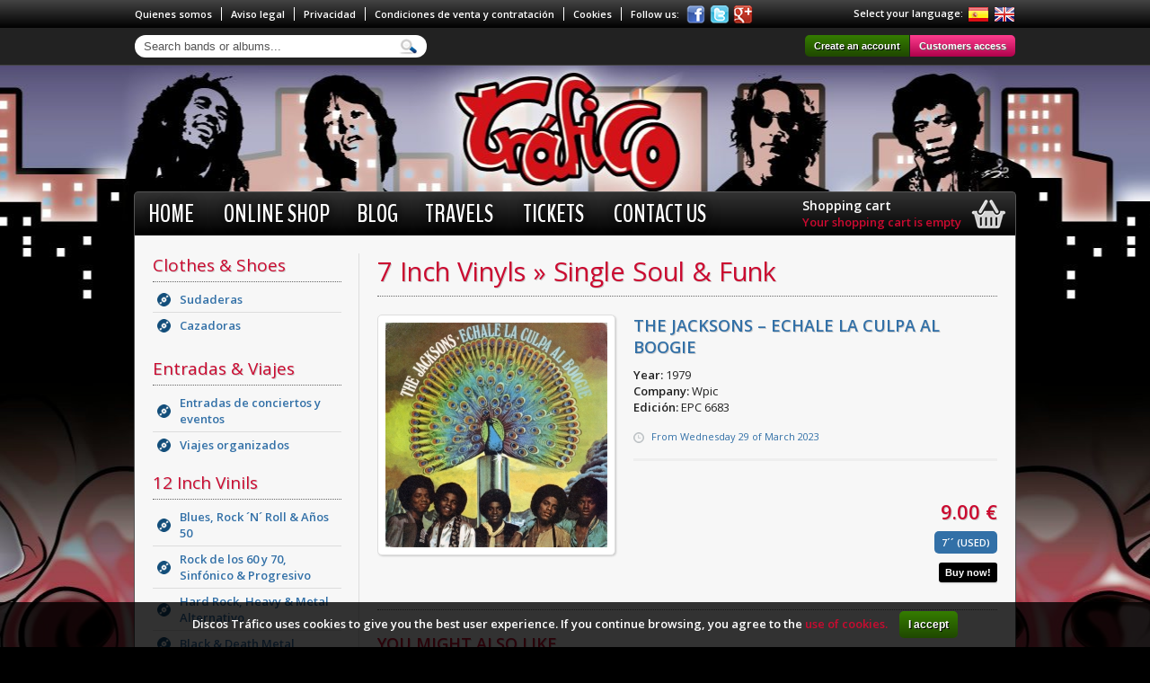

--- FILE ---
content_type: text/html; charset=UTF-8
request_url: http://discostrafico.com/product.php?id=15189&l=en
body_size: 4237
content:
<!DOCTYPE html PUBLIC "-//W3C//DTD XHTML 1.0 Transitional//EN" "http://www.w3.org/TR/xhtml1/DTD/xhtml1-transitional.dtd">
<html xmlns="http://www.w3.org/1999/xhtml">
<head>
  <title>Discos Tráfico</title>
  <meta name="description" content="Your disc store in Murcia and now also on the Internet." /><meta name="keywords" content="vinyls, vinyl, vinyls used, second hand, disks, lp, cd, trips, concerts, tickets, records, festivals, music, rock, heavy, metal,">  <meta http-equiv="Content-Type" content="text/html; charset=utf-8" />
  <link href='http://fonts.googleapis.com/css?family=Open+Sans:400,600|BenchNine:400,700|Oswald:400,300,700' rel='stylesheet' type='text/css'><link href="css/reset.css" rel="stylesheet" type="text/css" />
  <link href="css/base.css" rel="stylesheet" type="text/css" />
  <link href="css/jquery.uitotop/ui.totop.css" rel="stylesheet" type="text/css" />
  <link href="css/jquery.prettyPhoto/prettyPhoto.css" rel="stylesheet" type="text/css" />
  <script src="js/jquery.js" type="text/javascript"></script> 
  <script src="js/jquery.easing.js" type="text/javascript"></script>
  <script src="js/jquery.ui.totop.min.js" type="text/javascript"></script>
</head>
<body>

<div id="topBar">
  <ul>
    <li id="topPages" class="left"><a href="cms.php?id=5&l=en" class="cmsLink">Quienes somos</a><a href="cms.php?id=6&l=en" class="cmsLink">Aviso legal</a><a href="cms.php?id=3&l=en" class="cmsLink">Privacidad</a><a href="cms.php?id=2&l=en" class="cmsLink">Condiciones de venta y contratación</a><a href="cms.php?id=9&l=en" class="cmsLink">Cookies</a>Follow us:</li>
    <li id="topIcons" class="left">
      <a href="https://www.facebook.com/discostraficomurcia/"><img src="img/icons/facebook.png" alt="Facebook" title="Facebook" /></a>
      <a href="https://twitter.com/TraficoDiscos"><img src="img/icons/twitter.png" alt="Twitter" title="Twitter" /></a>
      <a href="https://plus.google.com/105100775145546445689"><img src="img/icons/google.png" alt="Google" title="Google" /></a>
    </li>
    <li id="topLangs" class="right"><p>Select your language:</p><a href="product.php?id=15189&l=es"><img src="img/flags/es.png" alt="es" title="Español" /></a><a href="product.php?id=15189&l=en"><img src="img/flags/en.png" alt="en" title="English" /></a></li>
  </ul>
</div>
<div id="topSubBar">
  <ul>
    <li class="left">
    <form id="search" action="search.php?l=en" method="GET">
      <input type="text" name="s" id="searchInput" value="Search bands or albums..." />
      <input type="hidden" name="l" id="l" value="en" />
      <input type="hidden" id="selectedSearchResult" value="" />
      
    </form>
    <div id="suggestSearch" class="en">&nbsp;</div>
    </li>
    <li class="right">
            <a href="authentication.php?l=en" class="button buttonLeft">Create an account</a><a href="authentication.php?login=1&l=en" class="button buttonRed buttonRight">Customers access</a>
          </li>
  </ul>
</div>
<div id="topMenu">
  <ul>
    <li class="left">
		<ul id="menu">
		  <li><a href="index.php?l=en">Home</a></li>
		  <li><a href="catalog.php?l=en">Online shop</a></li><li><a href="blog.php?id=4&l=en">BLOG</a></li><li><a href="blog.php?id=2&l=en">Travels</a></li>
		  <li><a href="category.php?id=32&l=en">Tickets</a></li>
		  <li><a href="contact.php?l=en">Contact us</a></li>
		</ul>
		</li>
    <li class="right">
		<div id="blockCart" onclick="location.href='cart.php?l=en';">
		  <div>
		    <h5>Shopping cart</h5>
		    <a href="cart.php?l=en">Your shopping cart is empty</a>
		  </div>	
		</div></li>
  </ul>
</div>

<div id="container">
  <div id="column" class="left">
    
	<div class="block">
		<h4><a href="category.php?id=75&l=en">Clothes & Shoes</a></h4>
		<ul>
		<li class="level2"><a href="category.php?id=78&l=en">Sudaderas</a></li>
		<li class="level2"><a href="category.php?id=79&l=en">Cazadoras</a></li>
		</ul>
    </div>
		<div class="block">
		<h4><a href="category.php?id=32&l=en">Entradas & Viajes</a></h4>
		<ul>
		<li class="level2"><a href="category.php?id=33&l=en">Entradas de conciertos y eventos</a></li>
		<li class="level2"><a href="category.php?id=34&l=en">Viajes organizados</a></li>
		</ul>
    </div>
		<div class="block">
		<h4><a href="category.php?id=1&l=en">12 Inch Vinils</a></h4>
		<ul>
		<li class="level2"><a href="category.php?id=47&l=en">Blues, Rock ´N´ Roll & Años 50</a></li>
		<li class="level2"><a href="category.php?id=7&l=en">Rock de los 60 y 70, Sinfónico & Progresivo</a></li>
		<li class="level2"><a href="category.php?id=10&l=en">Hard Rock, Heavy & Metal Alternativo</a></li>
		<li class="level2"><a href="category.php?id=12&l=en">Black & Death Metal</a></li>
		<li class="level2"><a href="category.php?id=4&l=en">Punk & Hardcore Internacional</a></li>
		<li class="level2"><a href="category.php?id=23&l=en">Pop, Indie & Años 80 y 90</a></li>
		<li class="level2"><a href="category.php?id=26&l=en">Jazz</a></li>
		<li class="level2"><a href="category.php?id=46&l=en">Soul & Funk</a></li>
		<li class="level2"><a href="category.php?id=29&l=en">Ska & Reggae</a></li>
		<li class="level2"><a href="category.php?id=53&l=en">Rock de los 60 y 70 Español</a></li>
		<li class="level2"><a href="category.php?id=27&l=en">Rock & Heavy Español</a></li>
		<li class="level2"><a href="category.php?id=35&l=en">Punk & Hardcore Español</a></li>
		<li class="level2"><a href="category.php?id=36&l=en">Pop Español & Movida de los 80</a></li>
		<li class="level2"><a href="category.php?id=14&l=en">Cantautor, Rumba & Flamenco</a></li>
		<li class="level2"><a href="category.php?id=88&l=en">Música Étnica, Latinoamericana & Folk</a></li>
		<li class="level2"><a href="category.php?id=56&l=en">Rap, DJ & Other Genres</a></li>
		</ul>
    </div>
		<div class="block">
		<h4><a href="category.php?id=15&l=en">7 Inch Vinyls</a></h4>
		<ul>
		<li class="level2"><a href="category.php?id=25&l=en">Single Blues, Rock ´N´ Roll & Años 50</a></li>
		<li class="level2"><a href="category.php?id=20&l=en">Single Rock de los 60 y 70, Sinfónico & Progresivo</a></li>
		<li class="level2"><a href="category.php?id=18&l=en">Single Hard Rock, Heavy & Metal Alternativo</a></li>
		<li class="level2"><a href="category.php?id=19&l=en">Single Black & Death Metal</a></li>
		<li class="level2"><a href="category.php?id=16&l=en">Single Punk & Hardcore Internacional</a></li>
		<li class="level2"><a href="category.php?id=24&l=en">Single Pop, Indie & Años 80 y 90</a></li>
		<li class="level2"><a href="category.php?id=51&l=en">Single Jazz</a></li>
		<li class="level2"><a href="category.php?id=52&l=en">Single Soul & Funk</a></li>
		<li class="level2"><a href="category.php?id=30&l=en">Single Ska & Reggae</a></li>
		<li class="level2"><a href="category.php?id=55&l=en">Single Rock de los 60 y 70 Español</a></li>
		<li class="level2"><a href="category.php?id=48&l=en">Single Rock & Heavy Español</a></li>
		<li class="level2"><a href="category.php?id=49&l=en">Single Punk & Hardcore Español</a></li>
		<li class="level2"><a href="category.php?id=28&l=en">Single Pop Español & Movida de los 80</a></li>
		<li class="level2"><a href="category.php?id=22&l=en">Single Cantautor, Rumba & Flamenco</a></li>
		<li class="level2"><a href="category.php?id=89&l=en">Single Música Étnica, Latinoamericana & Folk</a></li>
		</ul>
    </div>
		<div class="block">
		<h4><a href="category.php?id=67&l=en">Disc accesories</a></h4>
		<ul>
		<li class="level2"><a href="category.php?id=64&l=en">Sheaths</a></li>
		<li class="level2"><a href="category.php?id=66&l=en">Cleaning</a></li>
		</ul>
    </div>
	  </div>  
  <div id="content" class="right borderLeft">
  
    <div id="contentHeader">
      <h2> <a href="category.php?id=15&l=en">7 Inch Vinyls</a> &raquo; <a href="category.php?id=52&l=en">Single Soul & Funk</a></h2>
    </div>
    
	<div id="productPage">
      <table width="100%" cellspacing="0">
        <tr>
          <td rowspan="2" valign="top" width="100">
            <a href="img/catalog/15189.jpg" rel="zoom"><img src="img.php?i=img/catalog/15189.jpg&s=250" alt="" /></a>
          </td>
          <td colspan="2" valign="top">
            <h3> The Jacksons – Echale La Culpa Al Boogie </h3>
		    <div class="extraFields"><strong>Year:</strong> 1979<br /><strong>Company:</strong> Wpic<br /><strong>Edición:</strong> EPC 6683<br /></div>            <div class="date">From Wednesday 29 of March 2023</div>
          </td>
        </tr>
        <tr id="productBottom">
          <td>
            <div id="productSocial">
              <span class='st_facebook_large' displayText='Facebook'></span>
              <span class='st_twitter_large' displayText='Tweet'></span>
              <span class='st_googleplus_large' displayText='Google +'></span>
              <span class='st_linkedin_large' displayText='LinkedIn'></span>
              <span class='st_pinterest_large' displayText='Pinterest'></span>
              <span class='st_email_large' displayText='Email'></span>
            </div>
          </td>
          <td>
		<div class="saleOptions">
			<form action="inc/cartActions.php?l=en" method="POST"><p class="soPrice showPrice 15189 15189-29113">9.00 &euro;</p><input type="radio" name="option" id="15189-29113" class="soOption" value="29113" checked /><label for="15189-29113" class="15189" title="Formato">7´´ (Used)</label><p class="soGroup">Formato:</p>
				<input type="submit" name="addToCart" value="Buy now!" class="soButtonCart" />
			</form>
		</div></td>
        </tr>
      </table>
    </div>
    
		<div class="blockContent">
		  <h3>You might also like...</h3>
      	    <ul>
		      		<li title="Chubby Checker – You Just Don´t Know">
		  	  		  <a href="product.php?id=14090&l=en">
		  				<img src="img.php?i=img/catalog/14090.jpg&s=110" alt="" />
          				Chubby Checker – You Just Don�...
		  			  </a>
	    	  		</li>
			  		
		      		<li title=" Hi-Tension - Hi-Tension ">
		  	  		  <a href="product.php?id=12607&l=en">
		  				<img src="img.php?i=img/catalog/12607.jpg&s=110" alt="" />
          				 Hi-Tension - Hi-Tension 
		  			  </a>
	    	  		</li>
			  		
		      		<li title="Johnny Guitar Watson – Love That Will Not Die">
		  	  		  <a href="product.php?id=17220&l=en">
		  				<img src="img.php?i=img/catalog/17220.jpg&s=110" alt="" />
          				Johnny Guitar Watson – Love Th...
		  			  </a>
	    	  		</li>
			  		
		      		<li title=" The Main Ingredient – Tasteful Soul ">
		  	  		  <a href="product.php?id=15190&l=en">
		  				<img src="img.php?i=img/catalog/15190.jpg&s=110" alt="" />
          				 The Main Ingredient – Tastefu...
		  			  </a>
	    	  		</li>
			  		
		      		<li title="Ernie Freeman – Twist">
		  	  		  <a href="product.php?id=16054&l=en">
		  				<img src="img.php?i=img/catalog/16054.jpg&s=110" alt="" />
          				Ernie Freeman – Twist
		  			  </a>
	    	  		</li>
			  		
		      		<li title="Jean Knight – Mr.Big Stuff">
		  	  		  <a href="product.php?id=17689&l=en">
		  				<img src="img.php?i=img/catalog/17689.jpg&s=110" alt="" />
          				Jean Knight – Mr.Big Stuff
		  			  </a>
	    	  		</li>
			  		
		      		<li title="RAY CHARLES - YESTERDAY">
		  	  		  <a href="product.php?id=3178&l=en">
		  				<img src="img.php?i=img/catalog/3178.jpg&s=110" alt="" />
          				RAY CHARLES - YESTERDAY
		  			  </a>
	    	  		</li>
			  		
		      		<li title="Ramsey Lewis Y Earth, Wind & Fire – Diosa Del Sol">
		  	  		  <a href="product.php?id=15966&l=en">
		  				<img src="img.php?i=img/catalog/15966.jpg&s=110" alt="" />
          				Ramsey Lewis Y Earth, Wind & Fir...
		  			  </a>
	    	  		</li>
			  		
		      		<li title=" Richie Havens – Going Back To My Roots ">
		  	  		  <a href="product.php?id=15187&l=en">
		  				<img src="img.php?i=img/catalog/15187.jpg&s=110" alt="" />
          				 Richie Havens – Going Back To...
		  			  </a>
	    	  		</li>
			  		
		      		<li title="Steely Dan – Kid Charlemagne / Green Earrings">
		  	  		  <a href="product.php?id=15962&l=en">
		  				<img src="img.php?i=img/catalog/15962.jpg&s=110" alt="" />
          				Steely Dan – Kid Charlemagne /...
		  			  </a>
	    	  		</li>
			  		
      	    </ul>
    	  </div>
		<div class="blockContent">
		  <h3>Shop featured</h3>
      	    <ul>
		      		<li title="Soziedad Alkoholika - Y Ese Que Tanto Habla Esta Totalmente Hueco Ya Sabeis Que El Cantaro Vacio Es El Que Mas Suena">
		  	  		  <a href="product.php?id=11034&l=en">
		  				<img src="img.php?i=img/catalog/11034.jpg&s=110" alt="" />
          				Soziedad Alkoholika - Y Ese Que ...
		  			  </a>
	    	  		</li>
			  		
		      		<li title="ONSLAUGHT - SLAUGHTERHOUSE">
		  	  		  <a href="product.php?id=8764&l=en">
		  				<img src="img.php?i=img/catalog/8764.jpg&s=110" alt="" />
          				ONSLAUGHT - SLAUGHTERHOUSE
		  			  </a>
	    	  		</li>
			  		
		      		<li title="Jon Bon Jovi - Blaze Of Glory">
		  	  		  <a href="product.php?id=11666&l=en">
		  				<img src="img.php?i=img/catalog/11666.jpg&s=110" alt="" />
          				Jon Bon Jovi - Blaze Of Glory
		  			  </a>
	    	  		</li>
			  		
		      		<li title="Máquina! - En Directo">
		  	  		  <a href="product.php?id=1395&l=en">
		  				<img src="img.php?i=img/catalog/1395.jpg&s=110" alt="" />
          				Máquina! - En Directo
		  			  </a>
	    	  		</li>
			  		
		      		<li title="VV.AA - Verve Jazz History">
		  	  		  <a href="product.php?id=1727&l=en">
		  				<img src="img.php?i=img/catalog/1727.jpg&s=110" alt="" />
          				VV.AA - Verve Jazz History
		  			  </a>
	    	  		</li>
			  		
      	    </ul>
    	  </div>  
  </div>

<script type="text/javascript">var switchTo5x=true;</script>
<script type="text/javascript" src="js/shareThis.js"></script>
<script type="text/javascript">stLight.options({publisher: "643a3aa2-eb95-4662-82b9-44f9b2920d1d"});</script>
<script src="js/jquery.prettyPhoto.js" type="text/javascript"></script>
<script type="text/javascript">
$(document).ready(function() {
  $('a[rel^="zoom"]').prettyPhoto({deeplinking:false, social_tools:false});
});
</script>

</div>

<div id="footer">
  <ul id="footerTop">
    <li class="left"><a href="cms.php?id=5&l=en" class="cmsLink">Quienes somos</a><a href="cms.php?id=6&l=en" class="cmsLink">Aviso legal</a><a href="cms.php?id=3&l=en" class="cmsLink">Privacidad</a><a href="cms.php?id=2&l=en" class="cmsLink">Condiciones de venta y contratación</a><a href="cms.php?id=9&l=en" class="cmsLink">Cookies</a><a href="contact.php?l=en">Contact us</a></li>
    <li class="right">Florencio Cervantes Pardo<br />
CIF / NIF:27433912H<br />
Calle Victorio, 35, 30003, Murcia, España<br />
(+34)968237261-675279535<br />
discostrafico@discostrafico.com<br />
discostraficomurcia@gmail.com
</li>
  </ul>
  <ul id="footerBottom">
    <li class="left">&nbsp;</li>
    <li class="right"><a href="mailto:peri_koko@hotmail.com"><img src="img/icons/created.png" alt="Created by"  /></a></li>
  </ul>
</div>

<div id="cookies">
	Discos Tr&aacute;fico uses cookies to give you the best user experience. If you continue browsing, you agree to the    <a href="cms.php?id=9&l=en" rel="nofollow">use of cookies.</a>
    <button id="btnCookies" class="button">I accept</button>
</div>

<script src="js/front.js" type="text/javascript"></script>
<script>
  (function(i,s,o,g,r,a,m){i['GoogleAnalyticsObject']=r;i[r]=i[r]||function(){
  (i[r].q=i[r].q||[]).push(arguments)},i[r].l=1*new Date();a=s.createElement(o),
  m=s.getElementsByTagName(o)[0];a.async=1;a.src=g;m.parentNode.insertBefore(a,m)
  })(window,document,'script','//www.google-analytics.com/analytics.js','ga');

  ga('create', 'UA-39672428-1', 'discostrafico.com');
  ga('send', 'pageview');

</script>
</body>
</html>

--- FILE ---
content_type: text/css
request_url: http://discostrafico.com/css/base.css
body_size: 6409
content:
/* ULTRACMS 1.0 ALPHA Developed by Perikazo 2012 */

/* CSS COLOURS

BLACK : #222
WHITE : #FFF
BLUE  : #3270A7
  - Blue Bg: #E0ECF5
  - Blue Input Bg: #F1F5FE
  - Blue Border: #A7C7E4
  - Blue Shadow: #C6EAFF
RED   : #CB0A30

*/
body {
	margin:0;
	padding:0;
	background:#000 url(../img/bg.jpg) no-repeat center 70px;
	font-family:'Open Sans',Arial, Helvetica, sans-serif;
	font-size:13px;
	color:#222
}

.blue { color:#3270A7 }
.red { color:#CB0A30 }

a { text-decoration:none; color:#000 }
a:hover { text-decoration:underline }

#tooltip { position:absolute; z-index:9999; padding:5px; width:180px; border-radius:5px; background:#000; font-size:11px; text-transform:none; text-align:center; color:#FFF }

.ok, .error, .note { margin-bottom:15px; padding:10px; border-radius:5px; font-size:13px; font-weight:bold; color:#FFF }
.ok, .note { background:#6FBF02 }
.error { padding-left:35px; background:#F00 url(../img/icons/alert.png) no-repeat 10px; }

.date { padding-left:20px; background:url(../img/icons/clock.png) no-repeat 0 4px; line-height:18px; font-size:11px; color:#3270A7 }

form p { padding:4px 0 }
fieldset { margin-bottom:15px; padding:20px; border:1px solid #DDD; border-radius:5px; background:#FEFEFE }
legend { padding:5px 15px; border:1px solid #DDD; border-radius:5px; background:#FEFEFE; font-size:14px; font-weight:bold; text-transform:uppercase; text-shadow:1px 1px #CCC; color:#CB0A30 }
input[type=text], input[type=password], select, textarea {
	padding:5px;
	border:1px solid #CCC;
	border-radius:5px
}
input:focus, textarea:focus { background:#F1F5FE; border:1px solid #A7C7E4; box-shadow:0 0 2px #C6EAFF }
input[type=button], input[type=submit], button, a.button, a.miniButton {
	cursor:pointer;
	display:inline-block;
	margin:0;
	padding: 8px 10px;
	border:none;
	border-radius:5px;
	background:#357D00;
	background:-webkit-gradient(linear, left top, left bottom, from(#357D00), to(#1F4800));
	background:-moz-linear-gradient(top,  #357D00,  #1F4800);
	filter:progid:DXImageTransform.Microsoft.gradient(startColorstr='#357D00', endColorstr='#1F4800');
	box-shadow:1px 1px 2px #CCC;
	font-family:Arial, Helvetica, sans-serif;
	font-size:12px;
	font-weight:bold;
	text-align:center;
	text-decoration:none;
	text-shadow:1px 1px #000;
	color:#FFF	
}
input[type=button]:hover, input[type=submit]:hover, button:hover, a.button:hover a.miniButton:hover {
	background:#3E9100;
	background:-webkit-gradient(linear, left top, left bottom, from(#3E9100), to(#296200));
	background:-moz-linear-gradient(top,  #3E9100, #296200);
	filter:progid:DXImageTransform.Microsoft.gradient(startColorstr='#3E9100', endColorstr='#296200');
	text-decoration:none
}
input[type=submit] { float:right }

.button span, button span { font-size:15px; line-height:14px; }

.miniButton { padding:4px 8px !important }

.buttonRed {
	background:#FE3D8E !important;
	background:-webkit-gradient(linear, left top, left bottom, from(#FE3D8E), to(#AF014B)) !important;
	background:-moz-linear-gradient(top,  #FE3D8E,  #AF014B) !important;
	filter:progid:DXImageTransform.Microsoft.gradient(startColorstr='#FE3D8E', endColorstr='#AF014B') !important;
	text-shadow:1px 1px #666 !important
}
.buttonRed:hover {
	background:#FE63A5 !important;
	background:-webkit-gradient(linear, left top, left bottom, from(#FE63A5), to(#D8015C)) !important;
	background:-moz-linear-gradient(top,  #FE63A5,  #D8015C) !important;
	filter:progid:DXImageTransform.Microsoft.gradient(startColorstr='#FE63A5', endColorstr='#D8015C') !important
}

.buttonLeft { margin-right:1px !important; border-radius:5px 0 0 5px !important }
.buttonRight { border-radius:0 5px 5px 0 !important }

.zebra1 { background:#F1F5FE }
.zebra2 { background:#FFF }

.cmsLink { margin-right:10px; padding-right:10px; border-right:1px solid #FFF; font-size:11px; font-weight:bold; color:#FFF }

#topBar {
	overflow:auto;
	min-width:980px;
	background:#111111;
	background:-webkit-gradient(linear, left top, left bottom, from(#444444), to(#000000));
	background:-moz-linear-gradient(top,  #444444, #000000);
	filter:progid:DXImageTransform.Microsoft.gradient(startColorstr='#444444', endColorstr='#000000');
	font-size:11px;
	font-weight:bold;
	color:#FFF
}
#topBar ul { margin:auto; width:980px }

li#topPages { padding:8px 0 }
li#topIcons { padding-top:6px; padding-left:8px }
li#topLangs { padding-top:7px; text-align:right }

li#topIcons a { margin-right:2px }
li#topLangs a { margin-left:5px }

li#topLangs p { float:left }

#topSubBar { overflow:auto; min-width:980px; padding:8px 0; border-bottom:1px solid #444; background:#222 }
#topSubBar ul { margin:auto; width:980px }
#topSubBar, #topSubBar a { font-size:11px; font-weight:bold; color:#FFF }
#topSubBar .button { padding:6px 10px; box-shadow:none }

#search input { width:275px; padding:5px 40px 5px 10px; border:none; border-radius:15px; background:#FFF url(../img/icons/search.png) no-repeat 294px; color:#555 }

#suggestSearch {
	display:none;
	position:absolute;
	z-index:9999;
	overflow:hidden;
	margin-left:10px;
	margin-top:1px;
	width:300px;
	border:1px solid #F4F4F4;
	border-radius:0 0 10px 10px;
	background:#FEFEFE;
	box-shadow:1px 1px 3px #666;
	font-size:11px;
	color:#333;
	cursor:pointer
}
#suggestSearch li { overflow:auto; padding:6px 8px; border-bottom:1px solid #EEE }
#suggestSearch li:hover, .selectedSuggestSearch { background-color:#E0ECF5 }
#suggestSearch li img { float:left }
#suggestSearch li img { margin-right:10px; padding:3px; border:1px solid #DDD; border-radius:5px; box-shadow:1px 1px 2px #CCC; background:#FFF }
#suggestSearch li div { float:left; width:235px; line-height:20px; font-weight:normal }
#suggestSearch li p { margin:1px 0; font-size:12px; font-weight:bold; color:#3270A7 }
#suggestSearch li span { font-weight:bold; color:#CB0A30 }
#suggestSearch li.viewAllResults {
	padding-right:35px;
	width:265px;
	background-image:url(../img/icons/viewAllResults.png);
	background-repeat:no-repeat;
	background-position:278px;
	font-size:12px;
	font-weight:bold;
	text-align:right;
	color:#3270A7
}

#topMenu {
	overflow:auto;
	margin:auto;
	margin-top:140px;
	width:980px;
	border:1px solid #555;
	border-bottom:none;
	border-radius:5px 5px 0 0;
	background:#000000;
	background:-webkit-gradient(linear, left top, left bottom, from(#333333), to(#000000));
	background:-moz-linear-gradient(top,  #333333,  #000000);
	filter:progid:DXImageTransform.Microsoft.gradient(startColorstr='#333333', endColorstr='#000000')
}

#menu li { display:inline-block; padding:5px 15px }
#menu li a { font-family:'BenchNine',Arial, Helvetica, sans-serif; font-size:28px; font-weight:700; text-transform:uppercase; text-shadow:0 0 15px #000; text-decoration:none; color:#FFF }
#menu li a:hover { text-shadow:0 0 10px #69C }

#container { overflow:auto; margin:auto; margin-bottom:15px; padding:20px; width:940px; border:1px solid #555; border-top:none; border-radius:0 0 5px 5px; background:#F7F7F7 }

.borderLeft { padding-left:20px; border-left:1px solid #DDD }
.borderRight { padding-right:20px; border-right:1px solid #DDD }

#column { width:210px }
.block { overflow:auto; display:block; margin-bottom:15px; min-height:100px }
.block li { border-bottom:1px solid #DDD }
.block li:last-child { border-bottom:none }
.block li span { color:#222 }
.block li a, .block li a:hover { display:block; padding:5px; font-size:12px; color:#3270A7 }
.block li a:hover { text-decoration:none }
.block li.level2 { background:url(../img/icons/catalog-cat.png) no-repeat 5px }
.block li.level2:hover { background:#EEE url(../img/icons/catalog-cat.png) no-repeat 5px }
.block li.level2 span, .block li.level2 a { padding-left:30px; font-size:13px; font-weight:bold; color:#3270A7 }
.block li.level3 span, .block li.level3 a { padding-left:30px; font-size:12px; font-weight:bold; color:#333 }

#content { width:690px;  min-height:1200px }
#contentHeader { padding-bottom:8px; margin-bottom:20px; border-bottom:1px dotted #666 }

.cmsIndex { margin-bottom:20px; /*padding:10px; border-radius:5px; background:#EFEFEF*/ }

#homeCategories { margin-bottom:15px }
#homeCategories li { background:url(../img/icons/catalog-cat.png) no-repeat 5px }
#homeCategories a {  padding-left:30px; font-size:14px; font-weight:bold; color:#3270A7 }

.blockContent { clear:both; overflow:hidden; margin-bottom:15px }
.blockContent li { display:inline-block; width:125px; margin:8px 5px 8px 5px; padding-top:0; text-align:center; vertical-align:top }
.blockContent li a { font-size:11px; font-weight:bold; text-transform:uppercase; color:#333 }
.blockContent li a:hover { text-decoration:none }
.blockContent li img { margin-bottom:3px; padding:5px; border:1px solid #DDD; border-radius:5px; box-shadow:1px 1px 2px #CCC; background:#FFF }

.postsBlock { clear:both; overflow:auto; margin-bottom:10px }
.postsBlock li { float:left; padding:10px; width:196px; height:310px; border:1px solid #EEE; border-radius:5px; background:#FEFEFE; font-size:12px; text-align:left }
.postsBlock li .imgFragment { overflow:hidden; margin-bottom:8px; height:110px; text-align:center }
.postsBlock li img { padding:0; border:none; border-radius:0; box-shadow:none }
.postsBlock li h3, .postsBlock li h3 a { margin:0; padding-bottom:5px; font-size:12px; color:#CB0A30 }
.postsBlock li h6, .postsBlock li h6 a { margin-top:5px; color:#3270A7 !important }

.postsList { clear:both; overflow:auto; margin:0 5px; margin-bottom:15px; padding:15px; border:1px solid #EEE; border-radius:5px; background:#FEFEFE }
.postsList img, #postPage img, #cmsPage img { padding:5px; border:1px solid #DDD; border-radius:5px; box-shadow:1px 1px 2px #CCC; background:#FFF }
.postsList img[align=left], #postPage img[align=left], #cmsPage img[align=left] { margin:5px 12px 5px 0 }
.postsList img[align=right], #postPage img[align=right], #cmsPage img[align=right] { margin:5px 0 5px 12px }
.postsList a.button { display:block; margin-top:15px; width:130px }

#postPage h3 { color:#3270A7 }
#postPage .date { margin-bottom:15px }

#postSocial { margin-top:20px; padding-top:20px; border-top:1px solid #DDD; text-align:right }

.blockProducts { overflow:hidden }
.blockProducts li { display:inline-block; margin:5px 0; border:none }
.blockProducts li:last-child { width:135px; vertical-align:top }
.blockProducts li:last-child a { color:#3270A7 }
.blockProducts li:first-child { width:70px }
.blockProducts li:first-child img { padding:3px; border:1px solid #DDD; border-radius:5px; box-shadow:1px 1px 2px #CCC; background:#FFF }
.blockProducts p { margin-left:5px; font-size:11px }
.blockProducts span a, .blockProducts span a:hover { display:inline !important; padding:0 !important; font-size:11px; font-weight:bold; color:#CB0A30 !important }
.blockProducts span a:hover { text-decoration:underline !important }

#productList { overflow:auto }
#productList ul li { overflow:auto; border-bottom:1px solid #DDD }
#productList ul ul li { padding:8px 0; display:inline-block; border:none; vertical-align:top }
#productList ul ul li img { padding:3px; border:1px solid #DDD; border-radius:5px; box-shadow:1px 1px 2px #CCC; background:#FFF }
#productList ul ul li p { color:#3270A7 }
#productList ul ul li strong { color:#333 }
#productList .content { margin:0 8px; width:345px; font-size:11px; line-height:19px }
#productList .content h3, #productList .content h3 a { margin-bottom:2px; padding:0; text-transform:none; text-shadow:none; font-size:13px; color:#3270A7 }
#productList p.shortContent { font-size:12px; font-weight:bold; color:#3270A7 }
#productList .extraFields, #productList .content span a { color:#CB0A30 }
#productList .extraFields strong { color:#333 }

#productPage { padding-bottom:30px; margin-bottom:25px; overflow:auto; border-bottom:1px dotted #666 }
#productPage img { margin-right:20px; padding:8px; border:1px solid #DDD; border-radius:5px; box-shadow:1px 1px 2px #CCC; background:#FFF }
#productPage h3 { color:#3270A7 }
#productPage .extraFields { margin-bottom:15px }
#productPage .productShortInfo, #productPage .productInfo { margin-bottom:15px; padding:10px; border-radius:5px }
#productPage .productShortInfo { background:#EFEFEF; font-weight:bold; color:#3270A7 }
#productPage .productInfo { background:#FFFFF8 }
#productPage .productInfo img { margin-right:10px; margin-top: 10px }
#productPage tr#productBottom td { height:135px; border-top:3px solid #EEE; vertical-align:bottom }
#productPage .saleOptions { float:right }
#productPage .date { margin-bottom:15px }
#productSocial { width:130px }

.saleOptions { width:215px; font-size:11px; font-weight:bold; color:#3270A7; text-align:right }
.soPrice { display:none; clear:both; margin-bottom:8px; font-size:22px; font-weight:bold; color:#CB0A30 !important; text-shadow:1px 1px #CCC; line-height:16px }
.showPrice { display:inherit }
.unavailable { clear:both; float:right; margin:0; padding:5px 8px; border-radius:3px; background:#EEE; font-size:12px; text-align:center }
.soGroup { display:none; float:right; font-size:12px !important }
.soOption { position:absolute; visibility:hidden; float:right; margin:0; padding:0; width:0; height:0 }
.soOption+label {
	float:right;
	margin:2px 0 2px 4px;
	padding:5px 8px;
	min-width:12px;
	border-radius:5px;
	background:#EEE;
	font-size:11px;
	font-weight:bold;
	text-align:center;
	text-transform:uppercase;
	color:#3270A7;
	cursor:pointer
}
.soOptionUnavailable { display:none }
.soOption:checked+label {
	background:#3270A7;
	color:#FFF
}
input.soButtonCart {
	margin-top:8px;
	padding:5px 7px;
	clear:both;
	float:right;
	display:block;
	border:none;
	border-radius:3px;
	background:#000;
	font-size:11px;
	font-weight:bold;
	color:#FFF;
	cursor:pointer
}

#imgTip { display:none; position:absolute; padding:5px; border:1px solid #DDD; border-radius:5px; background:#FFF; color:#FFF }
#imgTip img { border-radius:5px }

#filter { overflow:auto; margin-bottom:12px; padding:10px; border-radius:5px; background:#EFEFEF }
#filter select { margin:0 3px; width:180px; font-size:12px }
#filter .button { float:right; margin-left:6px; padding:7px; font-size:11px; }
#filter input[type=submit] { padding:6px 7px }
#filter .soOption+label { padding:6px 9px; font-size:12px }

#orderBy { margin-bottom:12px; padding:5px 10px; border-radius:5px; background:#EFEFEF; font-weight:bold; text-align:right }
#orderBy button { margin-left:10px; padding:0; border:none; box-shadow:none; background:none; text-decoration:underline; text-shadow:none; color:#3270A7 }
.orderBySelected { text-decoration:none !important; color:#CB0A30 !important }

.pagination { overflow:auto; margin-top:20px; text-align:center }
.pagination a, .pagination p {
	display:inline-block;
	margin:0 3px;
	padding:5px 10px;
	border-radius:5px;
	background:#111;
	font-family:Arial, Helvetica, sans-serif;
	font-size:15px;
	font-weight:bold;
	color:#FFF;
	text-decoration:none
}
.pagination p { background:#DDD }
.pagination a.left span, .pagination p.left span { padding-left:10px; font-size:12px }
.pagination a.right span, .pagination p.right span { padding-right:10px; font-size:12px }
.pagination .pageSelected { background:#3270A7 }

#createAccount form { clear:both }
#createAccount label, #orderAddress label, #contactPage label { float:left; padding:5px 0; width:100px; font-weight:bold; color:#3270A7 }
#createAccount .login { margin-bottom:20px; padding:10px; border:1px solid #DDD; border-radius:5px; background:#F9FFDF; font-size:14px; font-weight:bold; text-align:center; color:#CB0A30; cursor:pointer }

#accountLinks p.edit { background:#F2F2F2 url(../img/icons/account-edit.png) no-repeat 8px }
#accountLinks p.orders { background:#F2F2F2 url(../img/icons/account-orders.png) no-repeat 8px }
#accountLinks p { margin-bottom:15px; padding:10px 10px 10px 50px; border-radius:5px; cursor:pointer }
#accountLinks p:hover { background-color:#E0ECF5 }
#accountLinks p a { font-size:16px; font-weight:bold; color:#3270A7 }
#accountLinks p a:hover { text-decoration:none }

#accountPage .orderList { overflow:auto; margin:10px 0; padding:5px 10px; border:1px solid #DDD; border-radius:5px; background:#FEFEFE; font-size:11px }
#accountPage .orderList li { float:left; margin-right:15px; padding-right:15px; border-right:1px solid #DDD }
#accountPage .orderList li p { margin:3px 0 }
#accountPage .orderList li strong { color:#3270A7 }
#accountPage .orderList .viewOrder { float:right; margin:10px 0; padding:0; border:none; text-align:right }

#viewOrder, #bankTransferData { overflow:auto; margin-bottom:10px; padding:10px; border:1px solid #EEE; border-radius:5px; background:#FFF }
#viewOrder ul { clear:both; overflow:auto }
#viewOrder li { margin-bottom:10px; padding:10px; width:46%; border:1px solid #EEE; border-radius:5px }
#viewOrder li div { width:60% }
#viewOrder p { font-size:13px; font-weight:bold; color:#3270A7 }
#viewOrder #orderHeader { font-size:16px; font-weight:bold; color:#3270A7 }
#viewOrder #orderProducts { clear:both; margin-bottom:10px; padding:10px; border:1px solid #EEE; border-radius:5px }
#viewOrder table td { padding:6px 5px }
#viewOrder table thead td { padding-top:0; border-bottom:1px solid #EEE; font-weight:bold; color:#3270A7 }
#viewOrder table tbody td { border-bottom:1px solid #EEE; font-size:11px }
#viewOrder table tbody tr:last-child td { border:none }
#viewOrder #taxesBreakdown td { width:90px }
#viewOrder #orderCosts { text-align:right }
#viewOrder #orderCosts span { clear:both; float:left; width:120px; text-align:left }

#bankTransferData { margin-top:20px }
#bankTransferData h3 { text-transform:none; text-shadow:none; color:#3270A7 }
#bankTransferData h4 { margin:5px 0; padding:5px 10px; border:none; border-radius:5px; background:#EEE; color:#3270A7 }
#bankTransferData p { margin-left:10px }

#validateForm { margin-bottom:20px }
#validateForm h5 { margin-bottom:10px }
#validateForm p { margin:5px 0; padding:5px 0 5px 35px; border:1px solid #EEE; border-radius:5px; background:#FFF url(../img/icons/alert.png) no-repeat 10px; font-weight:bold; color:#CB0A30 }

#blockCart { padding:5px 10px; font-weight:bold; cursor:pointer }
#blockCart div { padding-right:50px; background:url(../img/icons/cart.png) no-repeat right }
#blockCart h5 { color:#FFF !important }
#blockCart a { text-decoration:none; color:#CB0A30 }

#cart table { margin-bottom:20px; padding-bottom:20px; border-bottom:1px dotted #666 }
#cart table th { padding:8px 15px; font-size:15px; font-weight:bold; color:#3270A7 }
#cart table th:first-child { padding:10px 0 }
#cart table tr.zebraCart td { background:#F2F2F2 }
#cart table td { padding:5px; border-top:1px solid #DDD }
#cart table td.productImage { width:40px }
#cart table td.productImage img { padding:3px; border:1px solid #DDD; border-radius:5px; box-shadow:1px 1px 2px #CCC; background:#FFF }
#cart table td h3, #cart table td h3 a { padding-bottom:3px; text-transform:none; text-shadow:none; font-size:13px; font-weight:bold; color:#333 }
#cart .qty { width:70px; text-align:center }
#cart .qty input { float:left; text-align:center }
#cart .qtyButtons button,
#cart .qtyButtons button img { margin:0; padding:0; border:none; border-radius:0; background:none; box-shadow:none; font-weight:bold; color:#333 }
#cart .qtyButtons button img { margin-top:2px }
#cart table td button { padding:5px 10px }
#cart #totalCart table { margin:0; padding:0; border:none }
#cart #totalCart table td { padding:1px 0; border:none; font-size:13px; font-weight:bold; text-align:right }
#cart #totalCart table td span { color:#3270A7 }
#cart #totalCart .totalCart { float:right; margin-top:5px; padding-top:5px; width:200px; border-top:1px solid #CCC; font-size:24px; font-weight:bold; color:#CB0A30; text-align:right }

#orderAddress fieldset { padding:9px 15px }
#orderAddress p { margin:6px 0 }

#orderSteps { overflow:auto; margin-bottom:10px }
#orderSteps li { float:left; padding:8px 0; width:25%; background:#000; font-size:14px; color:#FFF; text-align:center }
#orderSteps li#login { border-radius:5px 0 0 5px }
#orderSteps li#resume { border-radius:0 5px 5px 0 }
#orderSteps li.completed {
	background:#357D00;
	background:-webkit-gradient(linear, left top, left bottom, from(#357D00), to(#1F4800));
	background:-moz-linear-gradient(top,  #357D00,  #1F4800);
	filter:progid:DXImageTransform.Microsoft.gradient(startColorstr='#357D00', endColorstr='#1F4800');
	color:#FFF;
	text-shadow:1px 1px #000
}

#orderPage button, #orderPage .button { text-transform:uppercase }
#orderPage .miniButton { margin-top:8px }
#orderPage input[type=radio] { position:absolute; visibility:hidden; margin:0; padding:0; width:0; height:0 }
#orderPage input[type=radio]+label { display:block; margin-bottom:8px; padding:10px; border-radius:5px; background:#EEE; font-size:12px; font-weight:bold; cursor:pointer }
#orderPage input[type=radio]+label:last-child { margin-bottom:0 }
#orderPage input[type=radio]+label span { font-size:15px; color:#3270A7 }
#orderPage input[type=radio]+label p { float:right; font-size:18px; font-weight:bold; color:#CB0A30; text-shadow:1px 1px #CCC; line-height:10px }
#orderPage input[type=radio]:checked+label { background:#3270A7; color:#FFF }
#orderPage input[type=radio]:checked+label span, #orderPage input[type=radio]:checked+label p { color:#FFF; text-shadow:none }

#orderSummary div#orderInfo { line-height:24px }
#orderSummary div#orderInfo strong { color:#3270A7 }
#orderSummary div#orderInfo a { color:#390 }
#orderSummary #submitOrder { margin-top:20px }
#orderSummary #submitOrder textarea { display:block; margin:5px 0; width:80% !important; height:60px }
#orderSummary #submitOrder span { font-size:12px; color:#CB0A30 }
#orderSummary #submitOrder p { margin:20px auto; padding:5px; border:1px solid #EEE; border-radius:5px;  }
#orderSummary #submitOrder p label { display:inline-block; vertical-align:top; width:calc(100% - 80px); font-weight:bold; color:#3270A7 }
#orderSummary #submitOrder p label a { text-decoration:underline; color:#3270A7 }
#orderSummary #submitOrder input[type=submit], #orderFinish a { float:none; padding:18px; border-radius:15px; font-size:15px; font-weight:bold; transition:opacity .1s linear }
#orderSummary #termsTitle { margin:0 !important; padding-bottom:5px !important; font-weight:bold; text-transform:capitalize }
#orderSummary #termsUse { overflow-y:scroll; padding:10px; height:150px; border:1px solid #CCC; border-radius:5px; background:#FFF; text-align:left }
#orderSummary #termsUse span { color:#333 }

#orderFinish p { margin:20px 0; font-size:14px; font-weight:bold }

#contactPage textarea { width:500px; height:80px }
#contactPage #map { clear:both; margin:20px 0; padding:8px; border:1px solid #DDD; border-radius:5px; box-shadow:1px 1px 2px #CCC; background:#FFF }
#contactAddress { font-size:16px; font-weight:bold; color:#3270A7 }

#footer { overflow:auto; margin:auto; margin-bottom:15px; padding:20px; width:940px; border:1px solid #555; border-radius:5px; background:#222 }
#footer, #footer a { font-size:11px; font-weight:bold; color:#FFF }
#footerTop li { padding-bottom:10px }
#footerBottom li { padding-top:10px }
#footerBottom { clear:both; border-top:1px dotted #999 }

h1, h1 a { font-size:38px }
h2, h2 a { font-size:29px; text-shadow:1px 1px #CCC; color:#CB0A30 }
h3, h3 a { padding-bottom:10px; font-size:18px; font-weight:bold; text-transform:uppercase; text-shadow:1px 1px #CCC; color:#CB0A30 }
h4 { margin-bottom:5px; padding-bottom:5px; border-bottom:1px dotted #666 }
h4, h4 a { font-size:19px; text-shadow:1px 1px #CCC; color:#CB0A30; }
h5, h5 a { font-size:14px; font-weight:bold; color:#333 }
h6, h6 a { font-size:11px; font-weight:bold; color:#3270A7 }

h1 a:hover, h2 a:hover, h3 a:hover, h4 a:hover, h5 a:hover { text-decoration:none }

/* Cookies */
#cookies {
	display: none;
	position: fixed;
	bottom: 0;
	z-index: 99999;
	padding: 10px;
	width: 100%;
	box-sizing: border-box;
	background-color: rgba(0, 0, 0, .8);
	font-weight: bold;
	text-align: center;
	color: #FFF;
	transition: bottom .2s linear
}
#cookies a { color:#CB0A30 }
#cookies .button { margin-left:10px; box-shadow:none }

--- FILE ---
content_type: application/javascript
request_url: http://discostrafico.com/js/front.js
body_size: 2150
content:
// ULTRACMS 1.0 ALPHA Developed by Perikazo 2012

// Return OK
$(window).load(function(){setTimeout("$('.ok').slideUp()",2000)});

// Image ToolTip
this.imgTip = function(){	
	
	xOffset = 10;
	yOffset = 30;
  
	$('a.imgTip').hover(function(e){
		this.t = this.title;
		this.title = '';	
		var c = (this.t != '') ? '<br />' + this.t : '';
		$('body').append('<p id="imgTip"><img src="'+ this.rel +'" alt="" />'+ c +'</p>');								 
		$('#imgTip').css('top',(e.pageY - xOffset) + 'px').css('left',(e.pageX + yOffset) + 'px').fadeIn('fast');						
    },
	function(){
		this.title = this.t;	
		$('#imgTip').remove();
    });	
	$('a.imgTip').mousemove(function(e){
		$('#imgTip').css('top',(e.pageY - xOffset) + 'px').css('left',(e.pageX + yOffset) + 'px');
	});			
};

/* Cookies */
$(function()
{
	var html   = $('#cookies'),
		cookie = 'cookieNotice';

	if(window.localStorage.getItem(cookie) === null)
		html.show();
	
	$('#btnCookies').on('click', function() {
		window.localStorage.setItem(cookie, true);
		html.fadeOut();
	});
});

// Filter function
function changeFilter(category,language)
{	
	var filters = $('body :input[name="filter[]"]');
	var value = '';
	filters.each(function()
	{
		value = value + '***' + $(this).val()
	})
	
	$('#productList ul').fadeOut('fast');
	
	$.get('ajax-productList.php',{filter:value,id:category,l:language},
	function(html) {
		$('#productList').html(html);
		$('#productList ul').fadeIn();
	})
}

$(document).ready(function() {
  
  // Search
  var searchInput = '#searchInput';
  var suggestSearch = '#suggestSearch';
  var selectedSearchResult = '#selectedSearchResult';
  var selectedSuggestSearch = 'selectedSuggestSearch'; // <-- Class name only
  var viewAllResults = 'viewAllResults'; // ID name only
  
  $(searchInput).attr('autocomplete','off');
  
  $(searchInput).blur(function() {
	  $(suggestSearch).fadeOut();
  });

  var defaultValue = $(searchInput).attr('value');
  $(searchInput).focus(function() {
      $(this).attr('value','');
  });
  $(searchInput).blur(function() {
	  $(this).attr('value',defaultValue);
  });
  
  $(suggestSearch).blur(function() {
	  $(this).fadeOut();
  });
  
  $('#search').keypress(function(e){
	  if((e.keyCode == 13) && ($(selectedSearchResult).val() != '') && ($(selectedSearchResult).val() != viewAllResults)) {
		  e.preventDefault();
		  var idDest = $(selectedSearchResult).val().split("_");
		  window.location = 'product.php?id=' + idDest[1] + '&l=' + $('#l').val();
		  
		  return false;
	  }
  });
  
  $(searchInput).keyup(function(e){
	  if($(this).val().length < 4) // <-- Min Char.
	  {
		  $(suggestSearch).fadeOut();
	  } 
	  else {
		  if (e.keyCode == 38)
		  {
			  $(suggestSearch + ' > ul > li').removeClass(selectedSuggestSearch);
			  
			  if(($(selectedSearchResult).val() == viewAllResults)) {
				  $('#' + viewAllResults).prev('li').addClass(selectedSuggestSearch);
			  } else {
				  $('#' + $(selectedSearchResult).val()).prev('li').addClass(selectedSuggestSearch);
			  }	

			  $(selectedSearchResult).val($('.' + selectedSuggestSearch).attr('id'));
				
			  return false;
		  }
		  else if(e.keyCode == 40) {
			  if($(selectedSearchResult).val()==0) {
				  $(suggestSearch + ' > ul  > :first-child').addClass(selectedSuggestSearch);
			  } else {
				  $('#'+$(selectedSearchResult).val()).removeClass(selectedSuggestSearch);
				  $('#'+$(selectedSearchResult).val()).next('li').addClass(selectedSuggestSearch);
			  }
					
			  $(selectedSearchResult).val($('.' + selectedSuggestSearch).attr('id'));
					
			  return false;
		  }
		  else {
			  $(suggestSearch).load('ajax-suggestSearch.php?l=' + $(suggestSearch).attr('class') + '&s=' + encodeURIComponent($(searchInput).val()));
			  $(suggestSearch).fadeIn();
		  }
	  }
  });
  
  // ToolTip for title label
  $('[title]').mouseover(function(e) {
	  var tip = $(this).attr('title');	
	  $(this).attr('title','');
	  $(this).append('<div id="tooltip">' + tip + '</div>');		
		
	  $('#tooltip').fadeIn('500');
	  $('#tooltip').fadeTo('10',0.9);
	
  }).mousemove(function(e) {
	  $('#tooltip').css('top', e.pageY + 10 );
	  $('#tooltip').css('left', e.pageX + 20 );
  }).mouseout(function(e) {
	  $(this).attr('title',$('#tooltip').html());
	  $(this).children('div#tooltip').remove();
  });
  
  // Image ToolTip
  imgTip();
  
  // Jquery UItoTop
  $().UItoTop({ easingType:'easeOutQuart'});
  
  // Hide radio button
  $('.soOption').hide();
  
  // Hide Show Login
  $('.returnCustomer').click(function() {
	  $('#titleCreateAccount').slideToggle();
	  $('.returnCustomer').slideToggle();
	  $('.newCustomer').slideToggle();
	  $('#formCreateAccount').slideToggle();
	  $('#formLogin').slideToggle();
  });
  $('.newCustomer').click(function() {
	  $('.newCustomer').slideToggle();
	  $('.returnCustomer').slideToggle();
	  $('#formLogin').slideToggle();
	  $('#formCreateAccount').slideToggle();
  });
  
  // Change State from Country  
  $('#country').change(function() {
	  $('#state').load('ajax-selectState.php?id_country=' + $('select#country option:selected').val());
  });
  $('#states').mouseover(function() {
	  $('#state').load('ajax-selectState.php?id_country=' + $('select#country option:selected').val());
  });
  
  // View sale prices  
  var id_checked = $('.soOption:checked').attr('id');
  var product_checked = $('.soOption:checked+label').attr('class');
  $('p.' + product_checked).hide();
  $('p.' + id_checked).show();
  
  $('.saleOptions label').click(function() {
	  var id_product = $(this).attr('class');
	  var id = $(this).attr('for');
	  $('p.' + id_product).hide();
	  $('p.' + id).show();
  });
  
  // Order confirm
  var submitOrder = $('input[name="submitOrder"]')

  $('#confirm, #confirm1').click(function() {
	  if($('#confirm').is(':checked') && $('#confirm1').is(':checked')) {
		  submitOrder.removeAttr('disabled');
		  $('input[name="submitOrder"]').css('opacity','1');
	  } 
	  else {
		  submitOrder.attr('disabled','disabled');
		  $('input[name="submitOrder"]').css('opacity','.2');
	  }
  });
  
});

--- FILE ---
content_type: text/plain
request_url: https://www.google-analytics.com/j/collect?v=1&_v=j102&a=1160946917&t=pageview&_s=1&dl=http%3A%2F%2Fdiscostrafico.com%2Fproduct.php%3Fid%3D15189%26l%3Den&ul=en-us%40posix&dt=Discos%20Tr%C3%A1fico&sr=1280x720&vp=1280x720&_u=IEBAAAABAAAAACAAI~&jid=1834664075&gjid=1203545823&cid=1558850760.1762888298&tid=UA-39672428-1&_gid=1792569381.1762888298&_r=1&_slc=1&z=743374506
body_size: -286
content:
2,cG-LDEF50KKP3